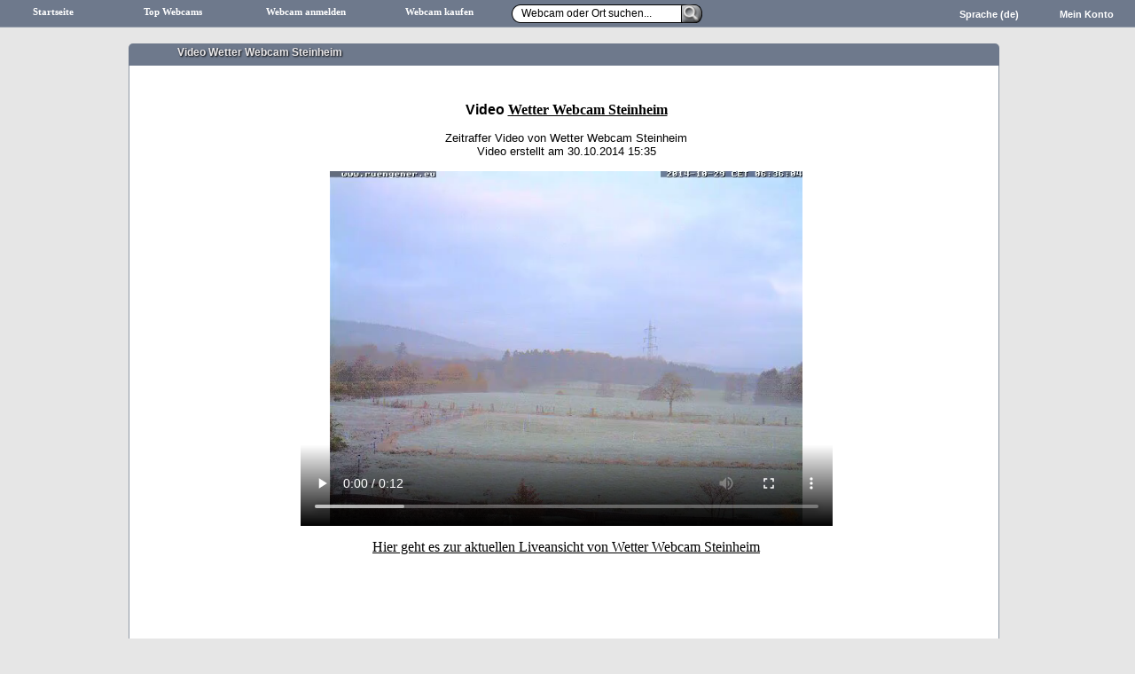

--- FILE ---
content_type: text/html
request_url: https://www.webcam-4insiders.com/de/video/587-Video-Webcam-Steinheim.html
body_size: 8619
content:
<!DOCTYPE html PUBLIC "-//W3C//DTD XHTML 1.0 Transitional//EN" "http://www.w3.org/TR/xhtml1/DTD/xhtml1-transitional.dtd">
<html xmlns="http://www.w3.org/1999/xhtml" xml:lang="en" lang="de">
	<head>
		<meta http-equiv="Content-Type" content="text/html; charset=utf-8" />
		<meta name="robots" content="index,follow" />
		<meta http-equiv="Content-Language" content="de" />
		<meta property="fb:admins" content="1303232264" />
		<meta name="description" content="Live Wetter Webcams aus der ganzen Welt." />
		<meta name="keywords" content="Webcam Video, Wetter" />
		<meta name="page-topic" content="Reise Tourismus" />
<link rel="canonical" href="https://www.webcam-4insiders.com/de/video/587-Video-Webcam-Steinheim.html" />
		<style type="text/css">
			a{font-family:Verdana,Heletiva;font-size:8pt;color:black;}
			a:hover{color:blue;}
			.directoryinnercontent a{font-size:9pt;}
		</style>
		<title>Video Wetter Webcam Steinheim </title>

		
<link type='text/css' href='/libs/jquery/css/custom-theme/jquery-ui-1.8.4.custom.css' rel='Stylesheet' />	
<script type='text/javascript' src='/libs/jquery/jquery-1.4.2.min.js'></script>
<script type='text/javascript' src='/libs/jquery/jquery-ui-1.8.4.custom.min.js'></script>

	
	    <link href="/styles/main_cleaned.css" rel="stylesheet" type="text/css" />
		<link href="/styles/pagestruct/1col.css" rel="stylesheet" type="text/css" />
		<link rel="stylesheet" href="/styles/morecams.css" type="text/css" /><link href="/styles/topmenubar.css" rel="stylesheet" type="text/css" />
		<link href="/styles/tooltip.css" rel="stylesheet" type="text/css" />

		<script type="text/javascript">
	var timeout	= 500;
var closetimer	= 0;
var ddmenuitem	= 0;

// open hidden layer
function mopen(id)
{
	// cancel close timer
	mcancelclosetime();

	// close old layer
	if(ddmenuitem) ddmenuitem.style.visibility = 'hidden';

	// get new layer and show it
	ddmenuitem = document.getElementById(id);
	ddmenuitem.style.visibility = 'visible';

}
// close showed layer
function mclose()
{
	if(ddmenuitem) ddmenuitem.style.visibility = 'hidden';

}

// go close timer
function mclosetime()
{
	closetimer = window.setTimeout(mclose, timeout);
}

// cancel close timer
function mcancelclosetime()
{
	if(closetimer)
	{
		window.clearTimeout(closetimer);
		closetimer = null;
	}
}

// close layer when click-out
document.onclick = mclose;

function search(){

    //TODO Maybe add wait timer until another search
	//Search will be started with ajax

	//Check for BaseMessage
	if(document.getElementById('searchbox').value == 'Webcam oder Ort suchen...'){
		document.getElementById('searchbox').value = '';
	}

	//Check if chars are bigger than 2
	if(document.getElementById('searchbox').value.length > 2){

		//Get search string
		var searchstring = document.getElementById('searchbox').value;


		mopen('result');

		//Will come back with ajax
		document.getElementById('searchloadingindicator').innerHTML = '<img src="/ajax-images/small-searchindicator.gif" /> Suche läuft...';

		//document.getElementById('searchresult').innerHTML = "<p align='center'><br /><br /><br />Search is in progress please wait<br /><img src='/ajax-images/searchloader.gif' /></p>";

		$.ajax({
				url: '/services/webcamsearch.php',
				dataType: 'html',
				type: 'post',
				data: { searchstring: searchstring, lang: 'de' },
				success: function( data ) {
					clearloadingindicator();
					$('#searchresult').html(data);
				}
			});

		//new Ajax.Updater('searchresult', '/services/webcamsearch.php', {evalScripts: true, onComplete: function() { clearloadingindicator(); }, parameters: { searchstring: searchstring, lang: 'de' }});

	}
	else{
		togglenotice(true);
	}

}

function clearloadingindicator(){
	document.getElementById('searchloadingindicator').innerHTML = '';
}

var searchtimeout;

function startautosearch(){
    if(typeof searchtimeout !== 'undefined'){
       clearTimeout(searchtimeout);
    }
	if(document.getElementById('searchbox').value.length > 2){
		togglenotice(false);
		if(shouldsearch == true){

            searchtimeout = setTimeout('search()', 500);
			 	//search();
			}else{
				shouldsearch = true;
			}
	}
	else{
		mclose();
		togglenotice(true);
	}

}
var shouldsearch = true;

function handleEnter(inField, e) {
    var charCode;

    if(e && e.which){
        charCode = e.which;
    }else if(window.event){
        e = window.event;
        charCode = e.keyCode;
    }

    if(charCode == 13) {
       search();
    }
    else if(charCode == 27){
		//alert('esc');
	}
   	//TODO Check also for ESC to close!!
      var kC  = (window.event) ?    // MSIE or Firefox?
                 event.keyCode : e.keyCode;
      var Esc = (window.event) ?
                27 : e.DOM_VK_ESCAPE // MSIE : Firefox
      if(kC==Esc){
		mclose();
		shouldsearch = false;


		document.getElementById('searchbox').select();
		}

}

function togglenotice(status){
		if(status == true){
			document.getElementById('notice').style.visibility = 'visible';
		}else{
			document.getElementById('notice').style.visibility = 'hidden';
		}

	}
function clearbasetext(){

		if(document.getElementById('searchbox').value == 'Webcam oder Ort suchen...'){
			document.getElementById('searchbox').value = '';
			document.getElementById('searchbox').style.color = 'black';
		}
	}
	function leavesearch(){
		togglenotice(false);
		if(document.getElementById('searchbox').value == ''){
			document.getElementById('searchbox').value = 'Webcam oder Ort suchen...';
			document.getElementById('searchbox').style.color = 'gray';
		}
	}


function searchbuttonswap1(){
	var myPicButton = document.getElementById('searchbuttonlink');
	myPicButton.src = '/img/searchbox/searchbutton_pressed.png';
}
function searchbuttonswap2(){
	var myPicButton = document.getElementById('searchbuttonlink');
	myPicButton.src = '/img/searchbox/searchbutton_unpressed.png';
}
function updateextlink(){
	//Update Extended-Search Link
	var mysearchstr = document.getElementById('searchbox').value;
	document.getElementById('extsearchlink').href = '/services/extendedsearch.php?lang=de&search=' + mysearchstr;
	//document.getElementById('extsearchlink').innerHTML = '/services/extendedsearch.php?search=' + mysearchstr;
}

</script>
		<script type="text/javascript">
		
		function openlogin(){
		$('#dialog-login').dialog('open');
	}
	
	function loginfinished(){
		$('#dialog-login').dialog('close');
		window.location.href=window.location.href;
	}
	
	
	$(function() {
		$('#dialog-login').dialog({
			autoOpen: false,
			resizable: false,
			height:240,
			width:290,
			modal: true,
			draggable: false,
			buttons: {
				'Login': function() {
					dologin();
				},
				Cancel: function() {
					$(this).dialog('close');
				}
			}
		});

		$('#dialog-login').keyup(function(e) {
		    if (e.keyCode == 13) {
		        dologin();
		    }
		});
		
	});			

	function dologin(){

		myuser = document.getElementById('username').value;
		mypass = document.getElementById('password').value;

		if(myuser == ''){
			document.getElementById('username').style.backgroundColor = 'red';
			document.getElementById('loginstatus').innerHTML = "<span style='color:red;'>Felder nicht ausgefüllt</span>";
		}else{
			document.getElementById('username').style.backgroundColor = 'white';
		}

		if(mypass == ''){
			document.getElementById('password').style.backgroundColor = 'red';
			document.getElementById('loginstatus').innerHTML = "<span style='color:red;'>Felder nicht ausgefüllt</span>";
		}else{
			document.getElementById('password').style.backgroundColor = 'white';
		}
		
		
		if(myuser != '' && mypass != ''){

			document.getElementById('loader').style.display = 'block';
			document.getElementById('loadersuccess').style.display = 'none';
			document.getElementById('loginstatus').innerHTML = "Überprüfe Login..";


		$.ajax({
			url: '/services/login.php',
			dataType: 'text',
			type: 'POST',
			data: {username: myuser, pass: mypass},
			success: function( data ) {
				if(data == 'true'){
					document.getElementById('loader').style.display = 'none';
					document.getElementById('loadersuccess').style.display = 'block';
					document.getElementById('loginstatus').innerHTML = "<span style='color:green;'>Login erfolgreich</span>";

					//$('#dialog-confirm').dialog('close');
					//setTimeout('$(this).dialog(\'close\');',1000);
					setTimeout('loginfinished();',1000);			
		
						 
				}else if(data == 'falseinactive'){
					document.getElementById('loader').style.display = 'none';
					document.getElementById('loginstatus').innerHTML = "<span style='color:red;'>Login fehlgeschlagen<br>Konto ist inaktiv <br> Bitte kontaktieren Sie den Support</span>";
				}
				else{
					document.getElementById('loader').style.display = 'none';
					document.getElementById('loginstatus').innerHTML = "<span style='color:red;'>Login fehlgeschlagen</span>";

				};
				
			}
		});
		
				}
		return false;
		 }

	function resetpwd(){
		//setTimeout('parent.parent.GB_hide();',1000);

		parent.parent.document.location='/de/useradmin/resetpassword.php';
		
		}
		</script>
		
    <script type="text/javascript">

  var _gaq = _gaq || [];
  _gaq.push(['_setAccount', 'UA-2423106-20']);
  _gaq.push(['_trackPageview']);

  (function() {
    var ga = document.createElement('script'); ga.type = 'text/javascript'; ga.async = true;
    ga.src = ('https:' == document.location.protocol ? 'https://ssl' : 'http://www') + '.google-analytics.com/ga.js';
    var s = document.getElementsByTagName('script')[0]; s.parentNode.insertBefore(ga, s);
  })();

</script></head>
		<body style='margin:0px;'>
		<div id="menubar">
		<ul style="display:inline;">
			<li id="home" class="menuitemwithlink" ><a class='menuitemlink' href='/de/' rel='nofollow' target='_self'>
				Startseite
			</a></li><li id="topwebcams" class="menuitemwithlink" ><a class='menuitemlink' href='/de/topwebcams/' rel='nofollow' target='_self'>Top Webcams</a></li><li id="signup" class="menuitemwithlink" ><a class='menuitemlink' href='/de/camadmin/camsignup.php' rel='nofollow' target='_self'>Webcam anmelden</a></li><li id="tourism" class="menuitemwithlink" ><a class='menuitemlink' href='https://www.baustellen.camera' rel='nofollow' target='_blank'>Webcam kaufen</a></li>
			<li id="searchmenu" class="menuitem" onmouseover="mcancelclosetime()">
				<div id="searchouterbox">
					<div id="searchleft"></div>
					<div id="innersearchbox">
						<input type="text" class="searchfield" autocomplete="off" id="searchbox" name="searchstring" value="Webcam oder Ort suchen..." onfocus="javascript:clearbasetext();" onblur="javascript:leavesearch();" onkeyup="startautosearch();" onkeypress="handleEnter(this, event)" />
					</div>
					<div id="searchbutton">
						<a href="javascript:search();">
							<img id="searchbuttonlink" src="/img/searchbox/searchbutton_unpressed.png" onmouseover="javascript:searchbuttonswap1();" onmouseout="javascript:searchbuttonswap2();" border="0" />
						</a>
					</div>
					<div id="notice" style="top:23px;">
						<div class="pointer_up"></div>
						<div class="tooltip_bottom">Bitte geben Sie mindestens 3 Zeichen ein!</div>
					</div>
				</div>
			<div id="result" onmouseover="mcancelclosetime()" style="z-index:55;" >
					<div id="searchresulttitlebar" style='clear:both;width:700px;'>
					<p id="searchloadingindicator"></p>
					<p id="searchrestitle">Suchresultat</p>
					</div>
					<div id="searchresult" onmouseover="mcancelclosetime()" style="clear:both;">
						<p align="center"><br /><br /><br />Search is in progress please wait<br /><img src="/ajax-images/searchloader.gif" /></p>
					</div>

					<p id="searchresfooter"><a href="#" id="extsearchlink" rel="nofollow" target="_blank" onmouseover="javascript:updateextlink();">Erweiterte Suche</a></p>
				</div>


			</li>
			<li id="account" class="menuitem" onmouseover="mopen('account_sub')">
				Mein Konto
				<div id="account_sub" onmouseover="mcancelclosetime()" onmouseout="mclosetime()"></p><a href="javascript:openlogin();" class="menulink" rel="nofollow">Login</a><a href="/de/useradmin/userregister.php" rel="nofollow" class="menulink">Gratis Registrieren</a><br>
            <a href="/de/betanotice.php" rel="nofollow" class="menulink" target='_blank'>Beta-Information</a><a href="/de/terms.php" rel="nofollow" class="menulink">AGB / Impressum</a>
						<a href="/de/privacy.php" rel="nofollow" class="menulink">Datenschutzhinweise</a><br><a href="/de/support/contact.php" rel="nofollow" class="menulink" target='_blank'>Kontaktieren Sie uns</a><a href="/de/support/copyright.php" rel="nofollow" class="menulink" target='_blank'>Copyright melden</a>
		        </div>

			</li>
			<li id="lang" class="menuitem" onmouseover="mopen('lang_sub');">
				Sprache (de)
				<div id="lang_sub" onmouseover="mcancelclosetime()" onmouseout="mclosetime()">
					<a href='https://www.webcam-4insiders.com/en/video/587-Wetter Webcam Steinheim /' target='_self' class='menulink' title='https://www.webcam-4insiders.com/en/video/587-Wetter Webcam Steinheim /'>English (en)</a><a href='https://www.webcam-4insiders.com/fr/video/587-Wetter Webcam Steinheim /' target='_self' class='menulink' title='https://www.webcam-4insiders.com/fr/video/587-Wetter Webcam Steinheim /'>Francais (fr)</a><a href='https://www.webcam-4insiders.com/it/video/587-Wetter Webcam Steinheim /' target='_self' class='menulink' title='https://www.webcam-4insiders.com/it/video/587-Wetter Webcam Steinheim /'>Italiano (it)</a><a href='https://www.webcam-4insiders.com/es/video/587-Wetter Webcam Steinheim /' target='_self' class='menulink' title='https://www.webcam-4insiders.com/es/video/587-Wetter Webcam Steinheim /'>Espanol (es)</a>
		        </div>
			</li>
		</ul>
		</ul>

	<div id='loginspace' style='display:none;'>begin
		<div id='dialog-login' title='Login'><form id='loginform' onsubmit='return dologin();' action='login.php'>		<br/>
				<label for='username' style='float: left; width: 100px;font-size:9pt;font-family:Verdana, Arial, Helvetica, sans;'>Benutzername:</label><input type='text' name='username' id='username' value='' required='required' /><br/>
				<label for='password' style='float: left; width: 100px;font-size:9pt;font-family:Verdana, Arial, Helvetica, sans;'>Passwort:</label><input type='password' name='password' id='password' value='' required='required' /><br/><br/>
				<div id='loader' style='float:left;margin-right:5px;display:none;'><img src='/ajax-images/smallwhiteloader.gif' /></div>
				<div id='loadersuccess' style='float:left;margin-right:5px;display:none;'><img src='/ajax-images/loginsuccess.gif' /></div>
				<div id='loginstatus' style='font-family:Verdana, Arial, Helvetica, sans;font-size:9pt;'></div>
				<div id='loginreset' style='font-family:Verdana, Arial, Helvetica, sans;font-size:9pt;'><br><a href='javascript:resetpwd();'>Kennwort vergessen?</a></div>
			</form></div>end</div>
	</div>
		<br/><div id='mainbox' style='margin-right:auto;margin-left:auto;width:990px;'>
		<div id='middle'>
				<div class='boxheader' id='middleheader'><p class='boxtitle'>Video Wetter Webcam Steinheim </p></div>
				<div id='middle_content' style='width:980px;height:2085px;'>
				<!-- Site Content goes here //--><div style='padding-top:50px;overflow:auto;overflow-x:hidden;padding-top:5px;'><div style='width:920px;margin-left:auto;margin-right:auto;'><div style='width:905px;margin-left:auto;margin-right:auto;padding:10px;background-color:white;overflow:auto;font-family:Verdana,Helvetica,Arial,sans;font-size:9pt;'>
			<div style='text-align:center;'><div style='text-align:center;padding-top:10px;font-family:Verdana, Helvetica, sans;font-size:10pt;'>
        <div itemprop='video' itemscope itemtype='http://schema.org/VideoObject'>
            <h3>Video <a href='https://www.webcam-4insiders.com/de/Wetter-Steinheim/587-Steinheim-Wetter.php' target='_blank' style='font-size:12pt;'>Wetter Webcam Steinheim </a></h3>
            <span itemprop='description'> Zeitraffer Video von Wetter Webcam Steinheim </span>
            <br>
            Video erstellt am 30.10.2014 15:35<br><br>
            <meta itemprop='name' content='Video Wetter Webcam Steinheim ' />
            <meta itemprop='thumbnailUrl' content='https://www.webcam-4insiders.com/current/thumbnail/587.jpg' />
            <meta itemprop='contentUrl' content='https://www.webcam-4insiders.com/videos/587-webcam-video-4913.mp4' />
            <meta itemprop='uploadDate' content='2014-10-30T15:35:07+01:00' />
            <meta itemprop='duration' content='T0M12S' />
            <video width='600' height='400' controls>
                <source src='/videos/587-webcam-video-4913.mp4' type='video/mp4'>
                Ihr Browser unterstützt leider keine HTML5-Videos.
            </video>
        </div>
        <br><a href='https://www.webcam-4insiders.com/de/Wetter-Steinheim/587-Steinheim-Wetter.php' style='font-size:12pt;'>Hier geht es zur aktuellen Liveansicht von  Wetter Webcam Steinheim </a></div>
	<div id='gad' style='margin-top:20px;'>
<script async src='//pagead2.googlesyndication.com/pagead/js/adsbygoogle.js'></script>
<!-- W4I_VideoPageBelowPicture -->
<ins class='adsbygoogle'
     style='display:inline-block;width:728px;height:90px'
          data-ad-client='ca-pub-9322843257595464'
	       data-ad-slot='2244480749'></ins>
	       <script>
(adsbygoogle = window.adsbygoogle || []).push({});
</script>
	</div>
	<br><br><div id='vipmorecams' style='width:800px;height:1200px;overflow:auto;margin-left:50px;margin-top:20px;'><div id='pic93' class='picsmall'  >
							<div class='innerpicsmall' id='innerpic93small'><a href='https://www.webcam-4insiders.com/de/Webcam-Lenk im Simmental/93-Lenk im Simmental-Webcam.php' target='_blank' style='text-decoration:none;' ><img src='/current/thumbnail/93-Wetter-Webcam-Lenk-im-Simmental-(Berner-Oberland,-Simmental,-Betelberg).jpg' width='130px' height='97px;' alt='Wetter Webcam Lenk im Simmental (Berner Oberland, Simmental, Betelberg)' title='Wetter Webcam Lenk im Simmental (Berner Oberland, Simmental, Betelberg)' border='0' /><div class='citynameoverlay'>
                                    <p class='citynameoverlaytext'>Lenk im Simmental</p>
                                </div></a></div></div><div id='pic99' class='picsmall'  >
							<div class='innerpicsmall' id='innerpic99small'><a href='https://www.webcam-4insiders.com/de/Wetter-Axalp/99-Axalp-Wetter.php' target='_blank' style='text-decoration:none;' ><img src='/current/thumbnail/99-Wetter-Webcam-Axalp-(Berner-Oberland,-Brienzersee).jpg' width='130px' height='97px;' alt='Wetter Webcam Axalp (Berner Oberland, Brienzersee)' title='Wetter Webcam Axalp (Berner Oberland, Brienzersee)' border='0' /><div class='citynameoverlay'>
                                    <p class='citynameoverlaytext'>Axalp</p>
                                </div></a></div></div><div id='pic102' class='picsmall'  >
							<div class='innerpicsmall' id='innerpic102small'><a href='https://www.webcam-4insiders.com/de/Wetter-Gstaad/102-Gstaad-Wetter-Webcam-Zweisimmen-Gstaad-Montreux.php' target='_blank' style='text-decoration:none;' ><img src='/current/thumbnail/102-Wetter-Webcam-Gstaad-(Berner-Oberland,-Saanenland).jpg' width='130px' height='97px;' alt='Wetter Webcam Gstaad (Berner Oberland, Saanenland)' title='Wetter Webcam Gstaad (Berner Oberland, Saanenland)' border='0' /><div class='citynameoverlay'>
                                    <p class='citynameoverlaytext'>Montreux</p>
                                </div></a></div></div><div id='pic114' class='picsmall'  >
							<div class='innerpicsmall' id='innerpic114small'><a href='https://www.webcam-4insiders.com/de/Webcam-Lenk im Simmental/114-Lenk im Simmental-Webcam.php' target='_blank' style='text-decoration:none;' ><img src='/current/thumbnail/114-Wetter-Webcam-Lenk-im-Simmental-(Berner-Oberland,-Simmental,-Betelberg).jpg' width='130px' height='97px;' alt='Wetter Webcam Lenk im Simmental (Berner Oberland, Simmental, Betelberg)' title='Wetter Webcam Lenk im Simmental (Berner Oberland, Simmental, Betelberg)' border='0' /><div class='citynameoverlay'>
                                    <p class='citynameoverlaytext'>Lenk im Simmental</p>
                                </div></a></div></div><div id='pic157' class='picsmall'  >
							<div class='innerpicsmall' id='innerpic157small'><a href='https://www.webcam-4insiders.com/de/Wetter-Adelboden/157-Adelboden-Wetter.php' target='_blank' style='text-decoration:none;' ><img src='/current/thumbnail/157-Wetter-Webcam-Adelboden-(Berner-Oberland).jpg' width='130px' height='97px;' alt='Wetter Webcam Adelboden (Berner Oberland)' title='Wetter Webcam Adelboden (Berner Oberland)' border='0' /><div class='citynameoverlay'>
                                    <p class='citynameoverlaytext'>Adelboden</p>
                                </div></a></div></div><div id='pic277' class='picsmall'  >
							<div class='innerpicsmall' id='innerpic277small'><a href='https://www.webcam-4insiders.com/de/Uetliberg/277-Uetliberg.php' target='_blank' style='text-decoration:none;' ><img src='/current/thumbnail/277-Wetter-Webcam-Uetliberg-(Uetliberg).jpg' width='130px' height='97px;' alt='Wetter Webcam Uetliberg (Uetliberg)' title='Wetter Webcam Uetliberg (Uetliberg)' border='0' /><div class='citynameoverlay'>
                                    <p class='citynameoverlaytext'>Uetliberg</p>
                                </div></a></div></div><div id='pic283' class='picsmall'  >
							<div class='innerpicsmall' id='innerpic283small'><a href='https://www.webcam-4insiders.com/de/Wetter-Riggisberg/283-Riggisberg-Wetter.php' target='_blank' style='text-decoration:none;' ><img src='/current/thumbnail/283-Wetter-Webcam-Riggisberg-(Gantrisch,-Gurnigel).jpg' width='130px' height='97px;' alt='Wetter Webcam Riggisberg (Gantrisch, Gurnigel)' title='Wetter Webcam Riggisberg (Gantrisch, Gurnigel)' border='0' /><div class='citynameoverlay'>
                                    <p class='citynameoverlaytext'>Riggisberg</p>
                                </div></a></div></div><div id='pic286' class='picsmall'  >
							<div class='innerpicsmall' id='innerpic286small'><a href='https://www.webcam-4insiders.com/de/Wetter-Grächen/286-Grächen-Wetter.php' target='_blank' style='text-decoration:none;' ><img src='/current/thumbnail/286-Wetter-Webcam-Grächen-(Wallis).jpg' width='130px' height='97px;' alt='Wetter Webcam Grächen (Wallis)' title='Wetter Webcam Grächen (Wallis)' border='0' /><div class='citynameoverlay'>
                                    <p class='citynameoverlaytext'>Grächen</p>
                                </div></a></div></div><div id='pic333' class='picsmall'  >
							<div class='innerpicsmall' id='innerpic333small'><a href='https://www.webcam-4insiders.com/de/Wetter-Verbier-Webcam/333-Webcam-Verbier-Wetter.php' target='_blank' style='text-decoration:none;' ><img src='/current/thumbnail/333-Wetter-Webcam-Verbier-.jpg' width='130px' height='97px;' alt='Wetter Webcam Verbier ' title='Wetter Webcam Verbier ' border='0' /><div class='citynameoverlay'>
                                    <p class='citynameoverlaytext'>Verbier</p>
                                </div></a></div></div><div id='pic471' class='picsmall'  >
							<div class='innerpicsmall' id='innerpic471small'><a href='https://www.webcam-4insiders.com/de/Wetter-Paris-Webcam/471-Webcam-Paris-Wetter.php' target='_blank' style='text-decoration:none;' ><img src='/current/thumbnail/471-Wetter-Webcam-Paris-(Paris).jpg' width='130px' height='97px;' alt='Wetter Webcam Paris (Paris)' title='Wetter Webcam Paris (Paris)' border='0' /><div class='citynameoverlay'>
                                    <p class='citynameoverlaytext'>Paris</p>
                                </div></a></div></div><div id='pic493' class='picsmall'  >
							<div class='innerpicsmall' id='innerpic493small'><a href='https://www.webcam-4insiders.com/de/Wetter-Florenz/493-Florenz-Wetter.php' target='_blank' style='text-decoration:none;' ><img src='/current/thumbnail/493-Wetter-Webcam-Florenz-(Toskana).jpg' width='130px' height='97px;' alt='Wetter Webcam Florenz (Toskana)' title='Wetter Webcam Florenz (Toskana)' border='0' /><div class='citynameoverlay'>
                                    <p class='citynameoverlaytext'>Florenz</p>
                                </div></a></div></div><div id='pic555' class='picsmall'  >
							<div class='innerpicsmall' id='innerpic555small'><a href='https://www.webcam-4insiders.com/de/Webcam-Adelboden/555-Adelboden-Webcam.php' target='_blank' style='text-decoration:none;' ><img src='/current/thumbnail/555-Wetter-Webcam-Adelboden-(Berner-Oberland).jpg' width='130px' height='97px;' alt='Wetter Webcam Adelboden (Berner Oberland)' title='Wetter Webcam Adelboden (Berner Oberland)' border='0' /><div class='citynameoverlay'>
                                    <p class='citynameoverlaytext'>Adelboden</p>
                                </div></a></div></div><div id='pic716' class='picsmall'  >
							<div class='innerpicsmall' id='innerpic716small'><a href='https://www.webcam-4insiders.com/de/Webcam-Verkehr Gotthardtunnel/716-Göschenen-Webcam-Gotthard.php' target='_blank' style='text-decoration:none;' ><img src='/current/thumbnail/716-Webcam-Gotthard-Tunnel--Webcam-Göschenen-(Verkehr-Gotthardtunnel).jpg' width='130px' height='97px;' alt='Webcam Gotthard-Tunnel  Webcam Göschenen (Verkehr Gotthardtunnel)' title='Webcam Gotthard-Tunnel  Webcam Göschenen (Verkehr Gotthardtunnel)' border='0' /><div class='citynameoverlay'>
                                    <p class='citynameoverlaytext'>Göschenen</p>
                                </div></a></div></div><div id='pic945' class='picsmall'  >
							<div class='innerpicsmall' id='innerpic945small'><a href='https://www.webcam-4insiders.com/de/Wetter-Locarno/945-Locarno-Wetter.php' target='_blank' style='text-decoration:none;' ><img src='/current/thumbnail/945-Wetter-Webcam-Locarno-(TESSIN).jpg' width='130px' height='97px;' alt='Wetter Webcam Locarno (TESSIN)' title='Wetter Webcam Locarno (TESSIN)' border='0' /><div class='citynameoverlay'>
                                    <p class='citynameoverlaytext'>Locarno</p>
                                </div></a></div></div><div id='pic967' class='picsmall'  >
							<div class='innerpicsmall' id='innerpic967small'><a href='https://www.webcam-4insiders.com/de/Wetter-Mondsee/967-Mondsee-Wetter.php' target='_blank' style='text-decoration:none;' ><img src='/current/thumbnail/967-Wetter-Webcam-Mondsee-(Salzkammergut).jpg' width='130px' height='97px;' alt='Wetter Webcam Mondsee (Salzkammergut)' title='Wetter Webcam Mondsee (Salzkammergut)' border='0' /><div class='citynameoverlay'>
                                    <p class='citynameoverlaytext'>Mondsee</p>
                                </div></a></div></div><div id='pic1178' class='picsmall'  >
							<div class='innerpicsmall' id='innerpic1178small'><a href='https://www.webcam-4insiders.com/de/Wetter-Zweisimmen/1178-Zweisimmen-Wetter-Webcam.php' target='_blank' style='text-decoration:none;' ><img src='/current/thumbnail/1178-Wetter-Webcam-Zweisimmen-(Berner-Oberland,-Simmental,-Rinderberg).jpg' width='130px' height='97px;' alt='Wetter Webcam Zweisimmen (Berner Oberland, Simmental, Rinderberg)' title='Wetter Webcam Zweisimmen (Berner Oberland, Simmental, Rinderberg)' border='0' /><div class='citynameoverlay'>
                                    <p class='citynameoverlaytext'>Zweisimmen</p>
                                </div></a></div></div><div id='pic1243' class='picsmall'  >
							<div class='innerpicsmall' id='innerpic1243small'><a href='https://www.webcam-4insiders.com/de/Zermatt/1243-Webcam.php' target='_blank' style='text-decoration:none;' ><img src='/current/thumbnail/1243-Webcam-Zermatt.jpg' width='130px' height='97px;' alt='Webcam Zermatt' title='Webcam Zermatt' border='0' /><div class='citynameoverlay'>
                                    <p class='citynameoverlaytext'>Zermatt</p>
                                </div></a></div></div><div id='pic1292' class='picsmall'  >
							<div class='innerpicsmall' id='innerpic1292small'><a href='https://www.webcam-4insiders.com/de/Wetter-Davos/1292-Davos-Wetter.php' target='_blank' style='text-decoration:none;' ><img src='/current/thumbnail/1292-Wetter-Webcam-Davos-(Graubünden).jpg' width='130px' height='97px;' alt='Wetter Webcam Davos (Graubünden)' title='Wetter Webcam Davos (Graubünden)' border='0' /><div class='citynameoverlay'>
                                    <p class='citynameoverlaytext'>Davos</p>
                                </div></a></div></div><div id='pic1380' class='picsmall'  >
							<div class='innerpicsmall' id='innerpic1380small'><a href='https://www.webcam-4insiders.com/de/Wetter-Berlin-Webcam/1380-Webcam-Berlin-Wetter.php' target='_blank' style='text-decoration:none;' ><img src='/current/thumbnail/1380-Wetter-Webcam-Berlin-.jpg' width='130px' height='97px;' alt='Wetter Webcam Berlin ' title='Wetter Webcam Berlin ' border='0' /><div class='citynameoverlay'>
                                    <p class='citynameoverlaytext'>Berlin</p>
                                </div></a></div></div><div id='pic1386' class='picsmall'  >
							<div class='innerpicsmall' id='innerpic1386small'><a href='https://www.webcam-4insiders.com/de/Wetter-Feldberg-Webcam/1386-Webcam-Feldberg-Wetter.php' target='_blank' style='text-decoration:none;' ><img src='/current/thumbnail/1386-Wetter-Webcam-Feldberg-.jpg' width='130px' height='97px;' alt='Wetter Webcam Feldberg ' title='Wetter Webcam Feldberg ' border='0' /><div class='citynameoverlay'>
                                    <p class='citynameoverlaytext'>Feldberg</p>
                                </div></a></div></div><div id='pic1387' class='picsmall'  >
							<div class='innerpicsmall' id='innerpic1387small'><a href='https://www.webcam-4insiders.com/de/Webcam-Feldberg/1387-Feldberg-Webcam.php' target='_blank' style='text-decoration:none;' ><img src='/current/thumbnail/1387-Wetter-Webcam-Feldberg-.jpg' width='130px' height='97px;' alt='Wetter Webcam Feldberg ' title='Wetter Webcam Feldberg ' border='0' /><div class='citynameoverlay'>
                                    <p class='citynameoverlaytext'>Feldberg</p>
                                </div></a></div></div><div id='pic1389' class='picsmall'  >
							<div class='innerpicsmall' id='innerpic1389small'><a href='https://www.webcam-4insiders.com/de/Webcam-Bettmeralp/1389-Bettmeralp-Webcam.php' target='_blank' style='text-decoration:none;' ><img src='/current/thumbnail/1389-Wetter-Webcam-Bettmeralp-.jpg' width='130px' height='97px;' alt='Wetter Webcam Bettmeralp ' title='Wetter Webcam Bettmeralp ' border='0' /><div class='citynameoverlay'>
                                    <p class='citynameoverlaytext'>Bettmeralp</p>
                                </div></a></div></div><div id='pic1398' class='picsmall'  >
							<div class='innerpicsmall' id='innerpic1398small'><a href='https://www.webcam-4insiders.com/de/München/1398-München.php' target='_blank' style='text-decoration:none;' ><img src='/current/thumbnail/1398-Wetter-Webcam-München-.jpg' width='130px' height='97px;' alt='Wetter Webcam München ' title='Wetter Webcam München ' border='0' /><div class='citynameoverlay'>
                                    <p class='citynameoverlaytext'>München</p>
                                </div></a></div></div><div id='pic1469' class='picsmall'  >
							<div class='innerpicsmall' id='innerpic1469small'><a href='https://www.webcam-4insiders.com/de/Webcam-Riederalp/1469-Riederalp-Webcam.php' target='_blank' style='text-decoration:none;' ><img src='/current/thumbnail/1469-Webcam-Riederalp-(Wallis,-Aletschgletscher)-Riederalp-Webcam.jpg' width='130px' height='97px;' alt='Webcam Riederalp (Wallis, Aletschgletscher) Riederalp Webcam' title='Webcam Riederalp (Wallis, Aletschgletscher) Riederalp Webcam' border='0' /><div class='citynameoverlay'>
                                    <p class='citynameoverlaytext'>Riederalp</p>
                                </div></a></div></div><div id='pic1492' class='picsmall'  >
							<div class='innerpicsmall' id='innerpic1492small'><a href='https://www.webcam-4insiders.com/de/Wetter-Ulm/1492-Ulm-Wetter.php' target='_blank' style='text-decoration:none;' ><img src='/current/thumbnail/1492-Wetter-Webcam-Ulm-.jpg' width='130px' height='97px;' alt='Wetter Webcam Ulm ' title='Wetter Webcam Ulm ' border='0' /><div class='citynameoverlay'>
                                    <p class='citynameoverlaytext'>Ulm</p>
                                </div></a></div></div><div id='pic1554' class='picsmall'  >
							<div class='innerpicsmall' id='innerpic1554small'><a href='https://www.webcam-4insiders.com/de/Webcam-Garmisch-Partenkirchen/1554-Garmisch-Partenkirchen-Webcam.php' target='_blank' style='text-decoration:none;' ><img src='/current/thumbnail/1554-Wetter-Webcam-Garmisch-Partenkirchen-(ZUGSPITZE).jpg' width='130px' height='97px;' alt='Wetter Webcam Garmisch-Partenkirchen (ZUGSPITZE)' title='Wetter Webcam Garmisch-Partenkirchen (ZUGSPITZE)' border='0' /><div class='citynameoverlay'>
                                    <p class='citynameoverlaytext'>Garmisch-Parten...</p>
                                </div></a></div></div><div id='pic1561' class='picsmall'  >
							<div class='innerpicsmall' id='innerpic1561small'><a href='https://www.webcam-4insiders.com/de/Wetter-Grenchenberg/1561-Grenchenberg-Wetter.php' target='_blank' style='text-decoration:none;' ><img src='/current/thumbnail/1561-Webcam-Grenchenberg-.jpg' width='130px' height='97px;' alt='Webcam Grenchenberg ' title='Webcam Grenchenberg ' border='0' /><div class='citynameoverlay'>
                                    <p class='citynameoverlaytext'>Grenchenberg</p>
                                </div></a></div></div><div id='pic1580' class='picsmall'  >
							<div class='innerpicsmall' id='innerpic1580small'><a href='https://www.webcam-4insiders.com/de/Wetter-Palma De Mallorca/1580-Palma De Mallorca-Wetter.php' target='_blank' style='text-decoration:none;' ><img src='/current/thumbnail/1580-Wetter-Webcam-Palma-De-Mallorca-(Mallorca).jpg' width='130px' height='97px;' alt='Wetter Webcam Palma De Mallorca (Mallorca)' title='Wetter Webcam Palma De Mallorca (Mallorca)' border='0' /><div class='citynameoverlay'>
                                    <p class='citynameoverlaytext'>Palma De Mallorca</p>
                                </div></a></div></div><div id='pic1612' class='picsmall'  >
							<div class='innerpicsmall' id='innerpic1612small'><a href='https://www.webcam-4insiders.com/de/Wetter-Lenzerheide See/1612-Lenzerheide See-Wetter.php' target='_blank' style='text-decoration:none;' ><img src='/current/thumbnail/1612-Wetter-Webcam-Lenzerheide-See-.jpg' width='130px' height='97px;' alt='Wetter Webcam Lenzerheide See ' title='Wetter Webcam Lenzerheide See ' border='0' /><div class='citynameoverlay'>
                                    <p class='citynameoverlaytext'>Lenzerheide See</p>
                                </div></a></div></div><div id='pic1622' class='picsmall'  >
							<div class='innerpicsmall' id='innerpic1622small'><a href='https://www.webcam-4insiders.com/de/Webcam-Andermatt-Webcam/1622-Webcam-Andermatt.php' target='_blank' style='text-decoration:none;' ><img src='/current/thumbnail/1622-Wetter-Webcam-Andermatt-.jpg' width='130px' height='97px;' alt='Wetter Webcam Andermatt ' title='Wetter Webcam Andermatt ' border='0' /><div class='citynameoverlay'>
                                    <p class='citynameoverlaytext'>Andermatt</p>
                                </div></a></div></div><div id='pic1636' class='picsmall'  >
							<div class='innerpicsmall' id='innerpic1636small'><a href='https://www.webcam-4insiders.com/de/Wetter-Arosa-Webcam/1636-Webcam-Arosa-Wetter.php' target='_blank' style='text-decoration:none;' ><img src='/current/thumbnail/1636-Wetter-Webcam-Arosa-(Graubünden,-Schanfingg---Arosa).jpg' width='130px' height='97px;' alt='Wetter Webcam Arosa (Graubünden, Schanfingg - Arosa)' title='Wetter Webcam Arosa (Graubünden, Schanfingg - Arosa)' border='0' /><div class='citynameoverlay'>
                                    <p class='citynameoverlaytext'>Arosa</p>
                                </div></a></div></div><div id='pic1689' class='picsmall'  >
							<div class='innerpicsmall' id='innerpic1689small'><a href='https://www.webcam-4insiders.com/de/Wetter-Puerto De La Cruz/1689-Puerto De La Cruz-Wetter.php' target='_blank' style='text-decoration:none;' ><img src='/current/thumbnail/1689-Wetter-Webcam-Puerto-De-La-Cruz-(Teneriffa).jpg' width='130px' height='97px;' alt='Wetter Webcam Puerto De La Cruz (Teneriffa)' title='Wetter Webcam Puerto De La Cruz (Teneriffa)' border='0' /><div class='citynameoverlay'>
                                    <p class='citynameoverlaytext'>Puerto De La Cruz</p>
                                </div></a></div></div><div id='pic1742' class='picsmall'  >
							<div class='innerpicsmall' id='innerpic1742small'><a href='https://www.webcam-4insiders.com/de/Webcam-Verbier/1742-Verbier-Webcam.php' target='_blank' style='text-decoration:none;' ><img src='/current/thumbnail/1742-Wetter-Webcam-Verbier-.jpg' width='130px' height='97px;' alt='Wetter Webcam Verbier ' title='Wetter Webcam Verbier ' border='0' /><div class='citynameoverlay'>
                                    <p class='citynameoverlaytext'>Verbier</p>
                                </div></a></div></div><div id='pic1963' class='picsmall'  >
							<div class='innerpicsmall' id='innerpic1963small'><a href='https://www.webcam-4insiders.com/de/Webcam-St. Moritz/1963-St. Moritz-Webcam.php' target='_blank' style='text-decoration:none;' ><img src='/current/thumbnail/1963-Wetter-Webcam-St.-Moritz-(Engadin,-St.-Moritz).jpg' width='130px' height='97px;' alt='Wetter Webcam St. Moritz (Engadin, St. Moritz)' title='Wetter Webcam St. Moritz (Engadin, St. Moritz)' border='0' /><div class='citynameoverlay'>
                                    <p class='citynameoverlaytext'>St. Moritz</p>
                                </div></a></div></div><div id='pic2389' class='picsmall'  >
							<div class='innerpicsmall' id='innerpic2389small'><a href='https://www.webcam-4insiders.com/de/Webcam-Sylt-Ost/2389-Sylt-Ost-Webcam.php' target='_blank' style='text-decoration:none;' ><img src='/current/thumbnail/2389-Wetter-Webcam-Sylt-Ost-(Sylt).jpg' width='130px' height='97px;' alt='Wetter Webcam Sylt-Ost (Sylt)' title='Wetter Webcam Sylt-Ost (Sylt)' border='0' /><div class='citynameoverlay'>
                                    <p class='citynameoverlaytext'>Sylt-Ost</p>
                                </div></a></div></div><div id='pic4505' class='picsmall'  >
							<div class='innerpicsmall' id='innerpic4505small'><a href='https://www.webcam-4insiders.com/de/Wetter-Florenz-Webcam/4505-Webcam-Florenz-Wetter.php' target='_blank' style='text-decoration:none;' ><img src='/current/thumbnail/4505-Wetter-Webcam-Florenz-(Toskana).jpg' width='130px' height='97px;' alt='Wetter Webcam Florenz (Toskana)' title='Wetter Webcam Florenz (Toskana)' border='0' /><div class='citynameoverlay'>
                                    <p class='citynameoverlaytext'>Florenz</p>
                                </div></a></div></div><div id='pic4798' class='picsmall'  >
							<div class='innerpicsmall' id='innerpic4798small'><a href='https://www.webcam-4insiders.com/de/Webcam-Capoliveri/4798-Capoliveri-Webcam.php' target='_blank' style='text-decoration:none;' ><img src='/current/thumbnail/4798-Wetter-Webcam-Capoliveri-(Elba).jpg' width='130px' height='97px;' alt='Wetter Webcam Capoliveri (Elba)' title='Wetter Webcam Capoliveri (Elba)' border='0' /><div class='citynameoverlay'>
                                    <p class='citynameoverlaytext'>Capoliveri</p>
                                </div></a></div></div><div id='pic5628' class='picsmall'  >
							<div class='innerpicsmall' id='innerpic5628small'><a href='https://www.webcam-4insiders.com/de/Wetter-Chamonix-Mont-Blanc/5628-Chamonix-Mont-Blanc-Wetter.php' target='_blank' style='text-decoration:none;' ><img src='/current/thumbnail/5628-Wetter-Webcam-Chamonix-Mont-Blanc-.jpg' width='130px' height='97px;' alt='Wetter Webcam Chamonix-Mont-Blanc ' title='Wetter Webcam Chamonix-Mont-Blanc ' border='0' /><div class='citynameoverlay'>
                                    <p class='citynameoverlaytext'>Chamonix-Mont-B...</p>
                                </div></a></div></div><div id='pic5951' class='picsmall'  >
							<div class='innerpicsmall' id='innerpic5951small'><a href='https://www.webcam-4insiders.com/de/Wetter-Prag/5951-Prag-Wetter.php' target='_blank' style='text-decoration:none;' ><img src='/current/thumbnail/5951-Wetter-Webcam-Prag-.jpg' width='130px' height='97px;' alt='Wetter Webcam Prag ' title='Wetter Webcam Prag ' border='0' /><div class='citynameoverlay'>
                                    <p class='citynameoverlaytext'>Praha</p>
                                </div></a></div></div><div id='pic6096' class='picsmall'  >
							<div class='innerpicsmall' id='innerpic6096small'><a href='https://www.webcam-4insiders.com/de/Wetter-Kals am Großglockner/6096-Kals am Großglockner-Wetter.php' target='_blank' style='text-decoration:none;' ><img src='/current/thumbnail/6096-Wetter-Webcam-Kals-am-Großglockner-.jpg' width='130px' height='97px;' alt='Wetter Webcam Kals am Großglockner ' title='Wetter Webcam Kals am Großglockner ' border='0' /><div class='citynameoverlay'>
                                    <p class='citynameoverlaytext'>Kals am Großglo...</p>
                                </div></a></div></div><div id='pic6220' class='picsmall'  >
							<div class='innerpicsmall' id='innerpic6220small'><a href='https://www.webcam-4insiders.com/de/Wetter-Geiranger/6220-Geiranger-Wetter.php' target='_blank' style='text-decoration:none;' ><img src='/current/thumbnail/6220-Wetter-Webcam-Geiranger-.jpg' width='130px' height='97px;' alt='Wetter Webcam Geiranger ' title='Wetter Webcam Geiranger ' border='0' /><div class='citynameoverlay'>
                                    <p class='citynameoverlaytext'>Geiranger</p>
                                </div></a></div></div><div id='pic6339' class='picsmall'  >
							<div class='innerpicsmall' id='innerpic6339small'><a href='https://www.webcam-4insiders.com/de/Webcam-Genf/6339-Genf-Webcam.php' target='_blank' style='text-decoration:none;' ><img src='/current/thumbnail/6339-Wetter-Webcam-Genf-.jpg' width='130px' height='97px;' alt='Wetter Webcam Genf ' title='Wetter Webcam Genf ' border='0' /><div class='citynameoverlay'>
                                    <p class='citynameoverlaytext'>Genf</p>
                                </div></a></div></div><div id='pic6345' class='picsmall'  >
							<div class='innerpicsmall' id='innerpic6345small'><a href='https://www.webcam-4insiders.com/de/Wetter-Grainau/6345-Grainau-Wetter.php' target='_blank' style='text-decoration:none;' ><img src='/current/thumbnail/6345-Wetter-Webcam-Grainau-(ZUGSPITZE).jpg' width='130px' height='97px;' alt='Wetter Webcam Grainau (ZUGSPITZE)' title='Wetter Webcam Grainau (ZUGSPITZE)' border='0' /><div class='citynameoverlay'>
                                    <p class='citynameoverlaytext'>Grainau</p>
                                </div></a></div></div><div id='pic8505' class='picsmall'  >
							<div class='innerpicsmall' id='innerpic8505small'><a href='https://www.webcam-4insiders.com/de/Wetter-Pregassona/8505-Pregassona-Wetter.php' target='_blank' style='text-decoration:none;' ><img src='/current/thumbnail/8505-Wetter-Webcam-Pregassona-.jpg' width='130px' height='97px;' alt='Wetter Webcam Pregassona ' title='Wetter Webcam Pregassona ' border='0' /><div class='citynameoverlay'>
                                    <p class='citynameoverlaytext'>Pregassona</p>
                                </div></a></div></div><div id='pic9828' class='picsmall'  >
							<div class='innerpicsmall' id='innerpic9828small'><a href='https://www.webcam-4insiders.com/de/Wetter-Thun-Webcam/9828-Webcam-Thun-Wetter.php' target='_blank' style='text-decoration:none;' ><img src='/current/thumbnail/9828-Wetter-Webcam-Thun-(Berner-Oberland,-Thunersee).jpg' width='130px' height='97px;' alt='Wetter Webcam Thun (Berner Oberland, Thunersee)' title='Wetter Webcam Thun (Berner Oberland, Thunersee)' border='0' /><div class='citynameoverlay'>
                                    <p class='citynameoverlaytext'>Thun</p>
                                </div></a></div></div><div id='pic9872' class='picsmall'  >
							<div class='innerpicsmall' id='innerpic9872small'><a href='https://www.webcam-4insiders.com/de/Wetter-Poreč-Webcam/9872-Webcam-Poreč-Wetter.php' target='_blank' style='text-decoration:none;' ><img src='/current/thumbnail/9872-Wetter-Webcam-Poreč-(Istrien).jpg' width='130px' height='97px;' alt='Wetter Webcam Poreč (Istrien)' title='Wetter Webcam Poreč (Istrien)' border='0' /><div class='citynameoverlay'>
                                    <p class='citynameoverlaytext'>Poreč</p>
                                </div></a></div></div><div id='pic9988' class='picsmall'  >
							<div class='innerpicsmall' id='innerpic9988small'><a href='https://www.webcam-4insiders.com/de/Wetter-Prag-Webcam/9988-Webcam-Prag-Wetter.php' target='_blank' style='text-decoration:none;' ><img src='/current/thumbnail/9988-Wetter-Webcam-Prag-.jpg' width='130px' height='97px;' alt='Wetter Webcam Prag ' title='Wetter Webcam Prag ' border='0' /><div class='citynameoverlay'>
                                    <p class='citynameoverlaytext'>Prag</p>
                                </div></a></div></div><div id='pic10552' class='picsmall'  >
							<div class='innerpicsmall' id='innerpic10552small'><a href='https://www.webcam-4insiders.com/de/Wetter-Andermatt-Webcam/10552-Webcam-Andermatt-Wetter.php' target='_blank' style='text-decoration:none;' ><img src='/current/thumbnail/10552-Wetter-Webcam-Andermatt-.jpg' width='130px' height='97px;' alt='Wetter Webcam Andermatt ' title='Wetter Webcam Andermatt ' border='0' /><div class='citynameoverlay'>
                                    <p class='citynameoverlaytext'>Andermatt</p>
                                </div></a></div></div><div id='pic10999' class='picsmall'  >
							<div class='innerpicsmall' id='innerpic10999small'><a href='https://www.webcam-4insiders.com/de/Webcam-Realp/10999-Realp-Albert-heim-huette-SAC-Webcam.php' target='_blank' style='text-decoration:none;' ><img src='/current/thumbnail/10999-Wetter-Webcam-Realp--Albert-Heim-Huette-SAC.jpg' width='130px' height='97px;' alt='Wetter Webcam Realp  Albert Heim Huette SAC' title='Wetter Webcam Realp  Albert Heim Huette SAC' border='0' /><div class='citynameoverlay'>
                                    <p class='citynameoverlaytext'>Realp</p>
                                </div></a></div></div><div id='pic12830' class='picsmall'  >
							<div class='innerpicsmall' id='innerpic12830small'><a href='https://www.webcam-4insiders.com/de/Webcam-Hermannstadt/12830-Hermannstadt-Webcam.php' target='_blank' style='text-decoration:none;' ><img src='/current/thumbnail/12830-Wetter-Webcam-Hermannstadt-.jpg' width='130px' height='97px;' alt='Wetter Webcam Hermannstadt ' title='Wetter Webcam Hermannstadt ' border='0' /><div class='citynameoverlay'>
                                    <p class='citynameoverlaytext'>Hermannstadt</p>
                                </div></a></div></div><div id='pic13213' class='picsmall'  >
							<div class='innerpicsmall' id='innerpic13213small'><a href='https://www.webcam-4insiders.com/de/Wetter-Olbia/13213-Olbia-Wetter.php' target='_blank' style='text-decoration:none;' ><img src='/current/thumbnail/13213-Wetter-Webcam-Olbia-(Sardinien).jpg' width='130px' height='97px;' alt='Wetter Webcam Olbia (Sardinien)' title='Wetter Webcam Olbia (Sardinien)' border='0' /><div class='citynameoverlay'>
                                    <p class='citynameoverlaytext'>Olbia</p>
                                </div></a></div></div><div id='pic13729' class='picsmall'  >
							<div class='innerpicsmall' id='innerpic13729small'><a href='https://www.webcam-4insiders.com/de/Verona/13729-Verona.php' target='_blank' style='text-decoration:none;' ><img src='/current/thumbnail/13729-Wetter-Webcam-Verona-.jpg' width='130px' height='97px;' alt='Wetter Webcam Verona ' title='Wetter Webcam Verona ' border='0' /><div class='citynameoverlay'>
                                    <p class='citynameoverlaytext'>Verona</p>
                                </div></a></div></div><div id='pic13796' class='picsmall'  >
							<div class='innerpicsmall' id='innerpic13796small'><a href='https://www.webcam-4insiders.com/de/Kopenhagen/13796-Kopenhagen.php' target='_blank' style='text-decoration:none;' ><img src='/current/thumbnail/13796-Wetter-Webcam-Kopenhagen-.jpg' width='130px' height='97px;' alt='Wetter Webcam Kopenhagen ' title='Wetter Webcam Kopenhagen ' border='0' /><div class='citynameoverlay'>
                                    <p class='citynameoverlaytext'>Kopenhagen</p>
                                </div></a></div></div><div id='pic13907' class='picsmall'  >
							<div class='innerpicsmall' id='innerpic13907small'><a href='https://www.webcam-4insiders.com/de/Viareggio/13907-Viareggio.php' target='_blank' style='text-decoration:none;' ><img src='/current/thumbnail/13907-Wetter-Webcam-Viareggio-(Toskana).jpg' width='130px' height='97px;' alt='Wetter Webcam Viareggio (Toskana)' title='Wetter Webcam Viareggio (Toskana)' border='0' /><div class='citynameoverlay'>
                                    <p class='citynameoverlaytext'>Viareggio</p>
                                </div></a></div></div><div id='pic13923' class='picsmall'  >
							<div class='innerpicsmall' id='innerpic13923small'><a href='https://www.webcam-4insiders.com/de/Wetter-Venedig-Webcam/13923-Webcam-Venedig-Wetter.php' target='_blank' style='text-decoration:none;' ><img src='/current/thumbnail/13923-Wetter-Webcam-Venedig-.jpg' width='130px' height='97px;' alt='Wetter Webcam Venedig ' title='Wetter Webcam Venedig ' border='0' /><div class='citynameoverlay'>
                                    <p class='citynameoverlaytext'>Venedig</p>
                                </div></a></div></div><div id='pic13959' class='picsmall'  >
							<div class='innerpicsmall' id='innerpic13959small'><a href='https://www.webcam-4insiders.com/de/Wetter-Mauritius-Webcam/13959-Webcam-Mauritius-Wetter.php' target='_blank' style='text-decoration:none;' ><img src='/current/thumbnail/13959-Wetter-Webcam-Mauritius-.jpg' width='130px' height='97px;' alt='Wetter Webcam Mauritius ' title='Wetter Webcam Mauritius ' border='0' /><div class='citynameoverlay'>
                                    <p class='citynameoverlaytext'>Mauritius</p>
                                </div></a></div></div><div id='pic13980' class='picsmall'  >
							<div class='innerpicsmall' id='innerpic13980small'><a href='https://www.webcam-4insiders.com/de/Wetter-Bangkok-Webcam/13980-Webcam-Bangkok-Wetter.php' target='_blank' style='text-decoration:none;' ><img src='/current/thumbnail/13980-Wetter-Webcam-Bangkok-.jpg' width='130px' height='97px;' alt='Wetter Webcam Bangkok ' title='Wetter Webcam Bangkok ' border='0' /><div class='citynameoverlay'>
                                    <p class='citynameoverlaytext'>Bangkok</p>
                                </div></a></div></div><div id='pic13981' class='picsmall'  >
							<div class='innerpicsmall' id='innerpic13981small'><a href='https://www.webcam-4insiders.com/de/Vancouver/13981-Vancouver.php' target='_blank' style='text-decoration:none;' ><img src='/current/thumbnail/13981-Wetter-Webcam-Vancouver-.jpg' width='130px' height='97px;' alt='Wetter Webcam Vancouver ' title='Wetter Webcam Vancouver ' border='0' /><div class='citynameoverlay'>
                                    <p class='citynameoverlaytext'>Vancouver</p>
                                </div></a></div></div><div id='pic14001' class='picsmall'  >
							<div class='innerpicsmall' id='innerpic14001small'><a href='https://www.webcam-4insiders.com/de/Wetter-Davos-Webcam/14001-Webcam-Davos-Wetter.php' target='_blank' style='text-decoration:none;' ><img src='/current/thumbnail/14001-Wetter-Webcam-Davos-(Graubünden).jpg' width='130px' height='97px;' alt='Wetter Webcam Davos (Graubünden)' title='Wetter Webcam Davos (Graubünden)' border='0' /><div class='citynameoverlay'>
                                    <p class='citynameoverlaytext'>Davos</p>
                                </div></a></div></div><div id='pic14071' class='picsmall'  >
							<div class='innerpicsmall' id='innerpic14071small'><a href='https://www.webcam-4insiders.com/de/Wetter-Zermatt-Webcam/14071-Webcam-Zermatt-Wetter-Webcam-Matterhorn.php' target='_blank' style='text-decoration:none;' ><img src='/current/thumbnail/14071-Wetter-Webcam-Zermatt-Matterhorn.jpg' width='130px' height='97px;' alt='Wetter Webcam Zermatt Matterhorn' title='Wetter Webcam Zermatt Matterhorn' border='0' /><div class='citynameoverlay'>
                                    <p class='citynameoverlaytext'>Zermatt</p>
                                </div></a></div></div></div><script type='text/javascript'>
		var linkElement = document.createElement('link');
		linkElement.rel = 'stylesheet';
		linkElement.href = '/styles/morecams_wide.css';
		document.head.appendChild(linkElement);
		</script>
			</div>
				</div>
				</div>
				</div>

		</div>
		</div>
	</body>
	</html>

--- FILE ---
content_type: text/html; charset=utf-8
request_url: https://www.google.com/recaptcha/api2/aframe
body_size: 269
content:
<!DOCTYPE HTML><html><head><meta http-equiv="content-type" content="text/html; charset=UTF-8"></head><body><script nonce="kkXdJ47jn1LHjPRdMZ7vww">/** Anti-fraud and anti-abuse applications only. See google.com/recaptcha */ try{var clients={'sodar':'https://pagead2.googlesyndication.com/pagead/sodar?'};window.addEventListener("message",function(a){try{if(a.source===window.parent){var b=JSON.parse(a.data);var c=clients[b['id']];if(c){var d=document.createElement('img');d.src=c+b['params']+'&rc='+(localStorage.getItem("rc::a")?sessionStorage.getItem("rc::b"):"");window.document.body.appendChild(d);sessionStorage.setItem("rc::e",parseInt(sessionStorage.getItem("rc::e")||0)+1);localStorage.setItem("rc::h",'1768636446333');}}}catch(b){}});window.parent.postMessage("_grecaptcha_ready", "*");}catch(b){}</script></body></html>

--- FILE ---
content_type: text/css
request_url: https://www.webcam-4insiders.com/styles/main_cleaned.css
body_size: 2495
content:

body{
    margin: 0px;
    background-color: #E6E6E6;
}

#facts{
    float:right;
}

#picturebox{
    float:left;
}

#description{
    float:left;
}
#video{
    float:left;
}
#morecams{
    float: left;
}
#relatedcams{
    float: left;
}

#picturebox_content, #diacontrol_content, #rate_content, #morecams_content, #description_content, #video_content, #facts_content, #comments_content, #relatedcams_content{
    background-color: white; /*#e9e7e9*/
    margin-right: 5px;
    border-left: 1px solid #8f99a6;
    border-right: 1px solid #8f99a6;

    border-bottom: 1px solid #8f99a6;
    margin-bottom: 5px;

    border-bottom-left-radius: 5px;
    border-bottom-right-radius: 5px;
    -webkit-border-bottom-left-radius: 5px;
    -webkit-border-bottom-right-radius: 5px;

    /*border-bottom-left-radius: 10px;
         border-bottom-right-radius: 10px;
         -webkit-border-bottom-left-radius: 10px;
         -webkit-border-bottom-right-radius: 10px;		*/
    clear:both;
}
.boxheader, .inpageboxheader{
    /*margin-right: 5px;*/
    /*border-top: 5px  solid black;*/
    border: 5px solid -moz-bg-inset;
    border: 5px solid -webkit-bg-inset;

    background-color: #6e798c;

    /*
    background: -moz-linear-gradient(top, #6e798c, #8f99a6);
    background: -webkit-gradient(linear, left top, left bottom,color-stop(0.1, #6e798c), color-stop(1.0, #8f99a6));
    filter:progid:DXImageTransform.Microsoft.Gradient(GradientType=0,StartColorStr='#6e798c',EndColorStr='#8f99a6');
    */
    height: 25px;
    float:left;
    text-shadow: 1px 1px 2px black;
}



#topbar{
    width: 100%;
    height: 40px;
    background-color: #7f85a3;

}

.ui-autocomplete-loading{
    background-color: white;
    background: url(/img/forms/smallwhiteloader.gif) no-repeat scroll right center white;

}

#slideshowprogress{
    position:absolute;
    width:110px;
    height:37px;
    background-color:gray;
    margin: -5px;
    opacity:0.8;
    filter:alpha(opacity=80);
    font-family: Verdana, Arial, Helvetica, sans;
    font-size:8pt;
    font-weight: bold;
    text-shadow: 1px 1px 1px black;
    color:white;
    display: none;
}


#camoverview{
    width: 620px;
}

#outerbox{

    width: 995px;
    /*width: 1170px;*/
    margin-left: auto;
    margin-right: auto;
}

#mainbox{
    width: 982px; /*995px*/;
    float: left;


}

#description_content{
    width: 660px;
    height: 335px;
    /*height: 420px;*/
    /*height: 675px;*/
    overflow: auto;
}

#video_content{
    width: 660px;
    height: 570px;
}

#relatedcams_content{
    width: 660px;
    height: 570px;
}
#morecams{
    float: left;
}

#diaspeed_text{
    background-image: url('/img/diacontrol/dia_speed.png');
    background-repeat: no-repeat;
    text-align: center;
    width: 90px;
    height: 22px;
    font-family: Verdana, Arial, Helvetica, sans;
    font-size: 8pt;
    padding-top: 2px;
}
#diaspeed_link{
    color: black;
    text-decoration: none;
}
.smalldiabutton{
    margin-right: 2px;
}


#camoverview{
    margin-left:auto;
    margin-right:auto;
    padding-top:19px;
    width:780px;

}
.pathlist{
    font-size:9pt;
    font-family:Verdana, Helvetica, sans;
}
.pathlistlink{
    color:black;
}
a.pathlistlink:hover{
    color:blue;
}

.maintitle{
    font-family:Verdana, Helvetica, Arial, sans;
    text-align:center;
    font-size:11pt;
    font-weight:bold;
    margin:2px;
    margin-top:30px;
}

#browsernotice{
    width: 100%;
    min-width: 1000px;
    height: 22px;
    padding-top: 5px;
    background-color: #ff7458;
    float: left;
    z-index: 2000;
    text-align: center;
    font-family: Verdana,Arial,Helvetica,sans;
    font-size: 9pt;
    display:none;
}

#redirectnotice{
    width: 100%;
    min-width: 1000px;
    height: 22px;
    padding-top: 5px;
    background-color: #ff7458;
    float: left;
    z-index: 2000;
    text-align: center;
    font-family: Verdana,Arial,Helvetica,sans;
    font-size: 9pt;
    display:block;
}

#overlaymessage{
    background-color:silver;
    border: 1px solid black;
    bottom:0;
    color:black;
    font-family:Verdana,Arial,Helvetica,sans;
    font-size:20pt;
    height:120px;
    opacity:0.95;
    filter: alpha(opacity=95);
    position:absolute;
    text-align:center;
    text-shadow:2px 2px 2px white;
    z-index:30;
    width: 100%;
    /* height:50px;
         background-color:silver;
         border:1px solid black;
         color:white;
         font-family:Verdana,Arial,Helvetica,sans;
         font-size:20pt;
         opacity:0.9;
         position:absolute;
         text-align:center;
         text-shadow:1px 1px 1px black;
         z-index:30;*/

}

#overlayhandle{
    background-color:silver;
    border: 1px solid black;
    border-top: none;
    bottom:16px; /*was 0*/
    color:white;
    font-family:Verdana,Arial,Helvetica,sans;
    font-size:20pt;
    height:20px;
    opacity:0.9;
    filter: alpha(opacity=90);
    position:absolute;
    text-align:center;
    text-shadow:1px 1px 1px black;
    z-index:30;
    width: 100%;
}

#maindirectorybox  {
    margin-left:auto;
    margin-right:auto;
    width:1000px;
}






#diacontrol_content{
    width: 150px;
    height: 475px;
}


#facts_content{
  /*  height: 1800px; 1566px*/
    height: 1200px;
    width: 315px;
}


#innerright{
    float: right;
}

#picturebox_content{
    width: 825px;
    height: 475px;
}

#zoomlink{
    margin-left: 736px;
}
#mainbox{
    width: 990px;
}

#picturebox_content{

    height: 635px;
}

#diacontrol_content{
    /*height: 527px;*/
    height: 635px;
}

.sourcelink{
    color: black;
    font-family: Verdana,Arial,Helvetica,sans;
    font-size: 8pt;
    text-decoration: none;
    margin-left: 20px;
    opacity: 1;
}
.sourcelink:hover{
    text-decoration: underline;
}

/*Check this*/
#basepic{
    border:1px solid gray;
    position: absolute;
    z-index: 20;
    background-color:white;
}
#pic2{
    border:1px solid gray;
    position: absolute;
    z-index: 10;
    background-color:white;
}
#loadingpictures{
    position:absolute;
    background-color: white;
    border: 1px solid gray;
    display: table-cell;
    z-index: 30;

}
/* MERGE */
#basepic, #pic2, #loadingpictures{
    width: 512px;
    height:384px;
    margin-top:35px;
    margin-left:156px;
}

#overlaybox{
    margin: 0px;
    cursor: pointer;
    position: relative;
    width: 512px;
    z-index: 40;
    height: 0px;
}

#basepic{
    margin:0px;
}

#pic2{
    margin:0px;
}

#loadingpictures{
    margin: 0px;
    /*background-color:green;*/

}
#innerloadingbox{
    top:50%;
    text-align:center;
    font-family: Verdana, Arial, Helvetica, sans;
    font-size: 10pt;
    color:black;
    margin-left: auto;
    margin-right: auto;
    position: relative;
    width: 150px;
    height: 100px;
    /*background-color:yellow;*/

}

#picmessage {
    position: absolute;
    color: white;
    font-family: Verdana, Arial, Helvetica, sans;
    font-size: 18pt;
    text-align: center;
    z-index: 30;
    display:none;
    text-shadow: 1px 1px 1px black;
    width:512px;
    margin-top: 430px;
    margin-left: auto;
    margin-right: auto;
}

#picturecanvas{
    margin-top: 5px;
    width:825px;
    /*background-color: orange;*/
}

#pictureblock{
    margin-left: auto;
    margin-right: auto;
    /*background-color: #0000FF;*/
}

.boxheader{
    border-top-left-radius: 5px;
    border-top-right-radius: 5px;
}

.boxtitle, .boxtitlecentered{
    font-family: Verdana, Arial, Helvetica, sans;
    font-size: 9pt;
    font-weight:bold;
    padding-top: 3px;
    padding-left: 20px;
    color: #e9e7e9;
    margin: 0px;
}

#middle_content, #left_content, #right_content{
    background-color: white;
    margin-right: 5px;

    border-left: 1px solid #8f99a6;
    border-right: 1px solid #8f99a6;

    clear:both;
}

#protectioninner{
    margin-top:60px;
    width:345px;
    height:225px;
    background-color:white;
    border:1px solid #8F99A6;
    margin-left:auto;
    margin-right:auto;
    border-radius:5px;
    -webkit-border-radius:5px;

}

#protectioninnerapply{
    font-family:Verdana, Arial, Helvetica, sans;
    font-size:9pt;
    margin-top:60px;
    padding-top:50px;
    text-align:left;
    width:305px;
    height:315px;
    background-color:white;
    border:1px solid #8F99A6;
    margin-left:auto;
    margin-right:auto;
    border-radius:5px;
    -webkit-border-radius:5px;
}

#protectionouter{

    background-color: white;
    padding-top:40px;
    margin-top:100px;
    width:600px;
    height:650px;
    border:1px solid #8F99A6;
    margin-left:auto;
    margin-right:auto;
    text-align:center;

    border-radius:5px;
    -webkit-border-radius:5px;




}


.maplinkoverlay{
    position:absolute;
    top:15px;

    height: 25px;
    width:130px;

    text-align: center;

    /*
     height: 35px;
     overflow:hidden;
     */
}

.maplinkoverlaytext {
    text-decoration: none;
    color:white;
    font-size: 11pt;
    font-family: Verdana, Arial, Helvetica, sans;
    text-align: center;
    margin:0px;
    padding-top: 3px;
    height: 25px;
}

/* Colors */
.boxheader, .inpageboxheader{
    background-color: #6e798c;

}

.directoryinnercontent{
    padding-left: 30px;
    padding-right:30px;
}

.inpageboxheader{
    border-top-left-radius: 5px;
    border-top-right-radius: 5px;
    width: 603px;
    margin-top:20px;
    margin-bottom:30px;
    margin-left:0px;
    padding-left: 22px;
}


.boxtitle{
    padding-left: 45px;
}

.boxtitlecentered{
    /*remove*/
    padding-left: 0px;

    text-align: center;
}

#pictureboxheader{
    width: 827px;
}

#descriptionheader{
    width: 662px;
}

#videoheader{
    width: 662px;
}

#relatedcamsheader{
    width: 662px;
}

#diacontrolheader{
    width: 152px;
}

#morecamsheader{
    width: 985px;
}

#factsheader{
    width: 317px;
}

#morecams_content{
    width: 983px;
    height: 300px;
    padding-top:15px;
    overflow-y: auto;
}
#morepics{
    width: 955px;
}
#morepics_related{
    text-align:center;
    margin-left:auto;
    margin-right:auto;
    width:955px;
    clear:left;
}

#middle_content, #left_content, #right_content{
    border-bottom: 1px solid #8f99a6;
    margin-bottom: 5px;

    border-bottom-left-radius: 5px;
    border-bottom-right-radius: 5px;
    -webkit-border-bottom-left-radius: 5px;
    -webkit-border-bottom-right-radius: 5px;

}

.btn_link {
    background: #6E798C;
    background-image: -webkit-linear-gradient(top, #6E798C, #505a6b);
    background-image: -moz-linear-gradient(top, #6E798C, #505a6b);
    background-image: -ms-linear-gradient(top, #6E798C, #505a6b);
    background-image: -o-linear-gradient(top, #6E798C, #505a6b);
    background-image: linear-gradient(to bottom, #6E798C, #505a6b);
    border-radius: 4px;
    font-family: Arial;
    color: #ffffff;
    font-size: 12px;
    padding: 4px 8px 4px 10px;
    text-decoration: none;
}

.btn_link:hover {
    background: #3cb0fd;
    text-decoration: none;
}

#temperatureblock {
    position: absolute;
    color: white;
    font-family: Verdana, Arial, Helvetica, sans;
    font-size: 18pt;
    z-index: 30;
    display:none;
    text-shadow: 1px 1px 1px black;
    width:150px;
    margin-top: 230px;
    margin-left:10px;
}